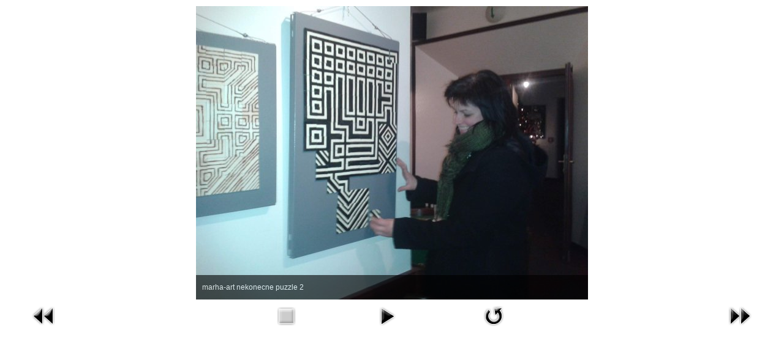

--- FILE ---
content_type: text/html; charset=utf-8
request_url: https://www.marha-art.cz/fotogalerie/nekonecne-puzzle/29-nekonecne-puzzle/detail/348-marha-art-nekonecne-puzzle-2.html?tmpl=component
body_size: 1635
content:
<!DOCTYPE HTML>
<html lang="cs-cz" dir="ltr" >
<head>
	<meta charset="utf-8">
	<base href="https://www.marha-art.cz/fotogalerie/nekonecne-puzzle/29-nekonecne-puzzle/detail/348-marha-art-nekonecne-puzzle-2.html" />
	<meta name="keywords" content="obrazy, skleněné vitráže, plastiky, autorské osvětlení a další výtvarničení" />
	<meta name="generator" content="Joomla! - Open Source Content Management" />
	<title>Nekonečné puzzle - MARHA ART výtvarný ateliér</title>
	<link href="/templates/wt-ml-software/favicon.ico" rel="shortcut icon" type="image/vnd.microsoft.icon" />
	<link href="/media/com_phocagallery/css/main/phocagallery.css" rel="stylesheet" type="text/css" />
	<link href="/media/com_phocagallery/css/main/rating.css" rel="stylesheet" type="text/css" />
	<link href="/media/com_phocagallery/css/custom/default.css" rel="stylesheet" type="text/css" />
	<link href="/media/jui/css/bootstrap.min.css" rel="stylesheet" type="text/css" />
	<link href="/media/jui/css/bootstrap-extended.css" rel="stylesheet" type="text/css" />
	<link href="/media/jui/css/bootstrap-responsive.css" rel="stylesheet" type="text/css" />
	<script src="/media/jui/js/jquery.min.js?e243f687d9acf0179975e9ff73fd6897" type="text/javascript"></script>
	<script src="/media/jui/js/jquery-migrate.min.js?e243f687d9acf0179975e9ff73fd6897" type="text/javascript"></script>
	<script src="/media/com_phocagallery/js/fadeslideshow/fadeslideshow.js" type="text/javascript"></script>
	<script src="/media/jui/js/bootstrap.min.js?e243f687d9acf0179975e9ff73fd6897" type="text/javascript"></script>
	<style type="text/css"> 
 html, body, .contentpane, #all, #main {padding:0px !important;margin:0px !important; width: 100% !important; max-width: 100% !important;} 
body {min-width:100%} 
.rt-container {width:100%} 
 </style>

</head>
<body class="contentpane">
	<div id="system-message-container">
</div>
	<script type="text/javascript">
/***********************************************
* Ultimate Fade In Slideshow v2.0- (c) Dynamic Drive DHTML code library (www.dynamicdrive.com)
* This notice MUST stay intact for legal use
* Visit Dynamic Drive at http://www.dynamicdrive.com/ for this script and 100s more
***********************************************/
var phocagallery=new fadeSlideShow({
	wrapperid: "phocaGallerySlideshowC",
	dimensions: [640, 480],
	imagearray: [["/images/phocagallery/nekonecne-puzzle/thumbs/phoca_thumb_l_marha-art nekonecne puzzle.jpg", "", "", ""],
["/images/phocagallery/nekonecne-puzzle/thumbs/phoca_thumb_l_marha-art nekonecne puzzle  16.jpg", "", "", ""],
["/images/phocagallery/nekonecne-puzzle/thumbs/phoca_thumb_l_marha-art nekonecne puzzle  15.jpg", "", "", ""],
["/images/phocagallery/nekonecne-puzzle/thumbs/phoca_thumb_l_marha-art nekonecne puzzle  13.jpg", "", "", ""],
["/images/phocagallery/nekonecne-puzzle/thumbs/phoca_thumb_l_marha-art nekonecne puzzle  12.jpg", "", "", ""],
["/images/phocagallery/nekonecne-puzzle/thumbs/phoca_thumb_l_marha-art nekonecne puzzle  11.jpg", "", "", ""],
["/images/phocagallery/nekonecne-puzzle/thumbs/phoca_thumb_l_marha-art nekonecne puzzle  10.jpg", "", "", ""],
["/images/phocagallery/nekonecne-puzzle/thumbs/phoca_thumb_l_marha-art nekonecne puzzle  9.jpg", "", "", ""],
["/images/phocagallery/nekonecne-puzzle/thumbs/phoca_thumb_l_marha-art nekonecne puzzle  8.jpg", "", "", ""],
["/images/phocagallery/nekonecne-puzzle/thumbs/phoca_thumb_l_marha-art nekonecne puzzle  7.jpg", "", "", ""],
["/images/phocagallery/nekonecne-puzzle/thumbs/phoca_thumb_l_marha-art nekonecne puzzle  6.jpg", "", "", ""],
["/images/phocagallery/nekonecne-puzzle/thumbs/phoca_thumb_l_marha-art nekonecne puzzle  4.jpg", "", "", ""],
["/images/phocagallery/nekonecne-puzzle/thumbs/phoca_thumb_l_marha-art nekonecne puzzle  4.jpg", "", "", ""],
["/images/phocagallery/nekonecne-puzzle/thumbs/phoca_thumb_l_marha-art nekonecne puzzle  3.jpg", "", "", ""],
["/images/phocagallery/nekonecne-puzzle/thumbs/phoca_thumb_l_marha-art nekonecne puzzle  2.jpg", "", "", ""],
["/images/phocagallery/nekonecne-puzzle/thumbs/phoca_thumb_l_marha-art nekonecne puzzle  1.jpg", "", "", ""],
["/images/phocagallery/nekonecne-puzzle/thumbs/phoca_thumb_l_v akci.jpg", "", "", ""]
],
	displaymode: {type:'auto', pause: 2000, cycles:0, wraparound:false, randomize: 0},
	persist: false,
	fadeduration: 3000,
	descreveal: "peekaboo",
	togglerid: "",
})
</script>
<div id="phocagallery" class="pg-detail-view"><div class="ph-mc" style="padding-top:10px"><table border="0" class="ph-w100 ph-mc" cellpadding="0" cellspacing="0"><tr><td colspan="6" align="center" valign="middle" style="height:480px;vertical-align: middle;" ><div id="phocaGalleryImageBox" style="width:640px;margin: auto;padding: 0;"><img src="/images/phocagallery/nekonecne-puzzle/thumbs/phoca_thumb_l_marha-art nekonecne puzzle  2.jpg" alt="marha-art nekonecne puzzle  2" class="pg-detail-image img img-responsive" /><div id="description-msg"  class="pg-dv-desc-lightbox"><div id="description-text"  class="pg-dv-desc-lightbox">marha-art nekonecne puzzle  2</div></div></div></td></tr><tr><td colspan="6"><div style="padding:0;margin:0;height:3px;font-size:0px;">&nbsp;</div></td></tr><tr><td align="left" width="30%" style="padding-left:48px"><div class="pg-imgbgd"><a href="/fotogalerie/obrazy/29-nekonecne-puzzle/detail/349-marha-art-nekonecne-puzzle-3.html?tmpl=component" title="Předchozí obrázek" id="prev" ><img src="/media/com_phocagallery/images/icon-prev.png" alt="Předchozí obrázek" /></a></div></td><td align="center"><img src="/media/com_phocagallery/images/icon-stop-grey.png" alt="Zastavit přehrávání" /></td><td align="center"><div class="pg-imgbgd"><a href="/fotogalerie/obrazy/29-nekonecne-puzzle/detail/348-marha-art-nekonecne-puzzle-2.html?tmpl=component&amp;phocaslideshow=1" title="Spustit přehrávání"><img src="/media/com_phocagallery/images/icon-play.png" alt="Spustit přehrávání" /></a></div></td><td align="center"><div class="pg-imgbgd"><a href="/fotogalerie/obrazy/29-nekonecne-puzzle/detail/348-marha-art-nekonecne-puzzle-2.html?tmpl=component" onclick="" title="Obnovit" ><img src="/media/com_phocagallery/images/icon-reload.png" alt="Obnovit" /></a></div></td><td align="right" width="30%" style="padding-right:48px"><div class="pg-imgbgd"><a href="/fotogalerie/obrazy/29-nekonecne-puzzle/detail/347-marha-art-nekonecne-puzzle-1.html?tmpl=component" title="Další obrázek" id="next" ><img src="/media/com_phocagallery/images/icon-next.png" alt="Další obrázek" /></div></td></tr></table></div></div><div id="phocaGallerySlideshowC" style="display:none"></div>
</body>
</html>
